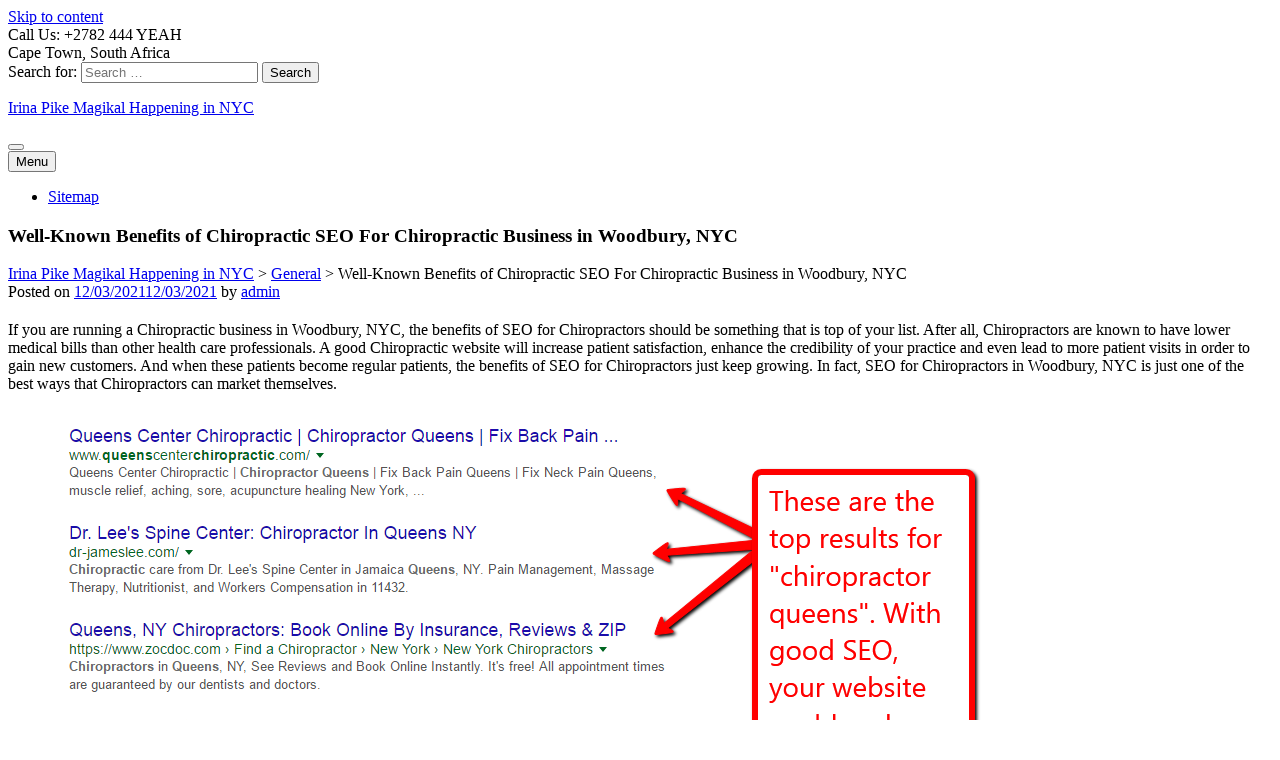

--- FILE ---
content_type: text/html; charset=UTF-8
request_url: https://www.nychappening.club/well-known-benefits-of-chiropractic-seo-for-chiropractic-business-in-woodbury-nyc/
body_size: 10034
content:
<!doctype html><!-- Overlay Pro -->
<html lang="en-US">
<head>
	<meta charset="UTF-8">
	<meta name="viewport" content="width=device-width, initial-scale=1">
	<link rel="profile" href="https://gmpg.org/xfn/11">
	<title>Well-Known Benefits of Chiropractic SEO For Chiropractic Business in Woodbury, NYC &#8211; Irina Pike Magikal Happening in NYC</title>
<meta name='robots' content='max-image-preview:large' />
	<style>img:is([sizes="auto" i], [sizes^="auto," i]) { contain-intrinsic-size: 3000px 1500px }</style>
	<link rel='dns-prefetch' href='//fonts.googleapis.com' />
<link rel="alternate" type="application/rss+xml" title="Irina Pike Magikal Happening in NYC &raquo; Feed" href="https://www.nychappening.club/feed/" />
<link rel="alternate" type="application/rss+xml" title="Irina Pike Magikal Happening in NYC &raquo; Comments Feed" href="https://www.nychappening.club/comments/feed/" />
<script type="text/javascript">
/* <![CDATA[ */
window._wpemojiSettings = {"baseUrl":"https:\/\/s.w.org\/images\/core\/emoji\/16.0.1\/72x72\/","ext":".png","svgUrl":"https:\/\/s.w.org\/images\/core\/emoji\/16.0.1\/svg\/","svgExt":".svg","source":{"concatemoji":"https:\/\/www.nychappening.club\/wp-includes\/js\/wp-emoji-release.min.js?ver=6.8.3"}};
/*! This file is auto-generated */
!function(s,n){var o,i,e;function c(e){try{var t={supportTests:e,timestamp:(new Date).valueOf()};sessionStorage.setItem(o,JSON.stringify(t))}catch(e){}}function p(e,t,n){e.clearRect(0,0,e.canvas.width,e.canvas.height),e.fillText(t,0,0);var t=new Uint32Array(e.getImageData(0,0,e.canvas.width,e.canvas.height).data),a=(e.clearRect(0,0,e.canvas.width,e.canvas.height),e.fillText(n,0,0),new Uint32Array(e.getImageData(0,0,e.canvas.width,e.canvas.height).data));return t.every(function(e,t){return e===a[t]})}function u(e,t){e.clearRect(0,0,e.canvas.width,e.canvas.height),e.fillText(t,0,0);for(var n=e.getImageData(16,16,1,1),a=0;a<n.data.length;a++)if(0!==n.data[a])return!1;return!0}function f(e,t,n,a){switch(t){case"flag":return n(e,"\ud83c\udff3\ufe0f\u200d\u26a7\ufe0f","\ud83c\udff3\ufe0f\u200b\u26a7\ufe0f")?!1:!n(e,"\ud83c\udde8\ud83c\uddf6","\ud83c\udde8\u200b\ud83c\uddf6")&&!n(e,"\ud83c\udff4\udb40\udc67\udb40\udc62\udb40\udc65\udb40\udc6e\udb40\udc67\udb40\udc7f","\ud83c\udff4\u200b\udb40\udc67\u200b\udb40\udc62\u200b\udb40\udc65\u200b\udb40\udc6e\u200b\udb40\udc67\u200b\udb40\udc7f");case"emoji":return!a(e,"\ud83e\udedf")}return!1}function g(e,t,n,a){var r="undefined"!=typeof WorkerGlobalScope&&self instanceof WorkerGlobalScope?new OffscreenCanvas(300,150):s.createElement("canvas"),o=r.getContext("2d",{willReadFrequently:!0}),i=(o.textBaseline="top",o.font="600 32px Arial",{});return e.forEach(function(e){i[e]=t(o,e,n,a)}),i}function t(e){var t=s.createElement("script");t.src=e,t.defer=!0,s.head.appendChild(t)}"undefined"!=typeof Promise&&(o="wpEmojiSettingsSupports",i=["flag","emoji"],n.supports={everything:!0,everythingExceptFlag:!0},e=new Promise(function(e){s.addEventListener("DOMContentLoaded",e,{once:!0})}),new Promise(function(t){var n=function(){try{var e=JSON.parse(sessionStorage.getItem(o));if("object"==typeof e&&"number"==typeof e.timestamp&&(new Date).valueOf()<e.timestamp+604800&&"object"==typeof e.supportTests)return e.supportTests}catch(e){}return null}();if(!n){if("undefined"!=typeof Worker&&"undefined"!=typeof OffscreenCanvas&&"undefined"!=typeof URL&&URL.createObjectURL&&"undefined"!=typeof Blob)try{var e="postMessage("+g.toString()+"("+[JSON.stringify(i),f.toString(),p.toString(),u.toString()].join(",")+"));",a=new Blob([e],{type:"text/javascript"}),r=new Worker(URL.createObjectURL(a),{name:"wpTestEmojiSupports"});return void(r.onmessage=function(e){c(n=e.data),r.terminate(),t(n)})}catch(e){}c(n=g(i,f,p,u))}t(n)}).then(function(e){for(var t in e)n.supports[t]=e[t],n.supports.everything=n.supports.everything&&n.supports[t],"flag"!==t&&(n.supports.everythingExceptFlag=n.supports.everythingExceptFlag&&n.supports[t]);n.supports.everythingExceptFlag=n.supports.everythingExceptFlag&&!n.supports.flag,n.DOMReady=!1,n.readyCallback=function(){n.DOMReady=!0}}).then(function(){return e}).then(function(){var e;n.supports.everything||(n.readyCallback(),(e=n.source||{}).concatemoji?t(e.concatemoji):e.wpemoji&&e.twemoji&&(t(e.twemoji),t(e.wpemoji)))}))}((window,document),window._wpemojiSettings);
/* ]]> */
</script>
<style id='wp-emoji-styles-inline-css' type='text/css'>

	img.wp-smiley, img.emoji {
		display: inline !important;
		border: none !important;
		box-shadow: none !important;
		height: 1em !important;
		width: 1em !important;
		margin: 0 0.07em !important;
		vertical-align: -0.1em !important;
		background: none !important;
		padding: 0 !important;
	}
</style>
<link rel='stylesheet' id='wp-block-library-css' href='https://www.nychappening.club/wp-includes/css/dist/block-library/style.min.css?ver=6.8.3' type='text/css' media='all' />
<style id='classic-theme-styles-inline-css' type='text/css'>
/*! This file is auto-generated */
.wp-block-button__link{color:#fff;background-color:#32373c;border-radius:9999px;box-shadow:none;text-decoration:none;padding:calc(.667em + 2px) calc(1.333em + 2px);font-size:1.125em}.wp-block-file__button{background:#32373c;color:#fff;text-decoration:none}
</style>
<style id='global-styles-inline-css' type='text/css'>
:root{--wp--preset--aspect-ratio--square: 1;--wp--preset--aspect-ratio--4-3: 4/3;--wp--preset--aspect-ratio--3-4: 3/4;--wp--preset--aspect-ratio--3-2: 3/2;--wp--preset--aspect-ratio--2-3: 2/3;--wp--preset--aspect-ratio--16-9: 16/9;--wp--preset--aspect-ratio--9-16: 9/16;--wp--preset--color--black: #000000;--wp--preset--color--cyan-bluish-gray: #abb8c3;--wp--preset--color--white: #ffffff;--wp--preset--color--pale-pink: #f78da7;--wp--preset--color--vivid-red: #cf2e2e;--wp--preset--color--luminous-vivid-orange: #ff6900;--wp--preset--color--luminous-vivid-amber: #fcb900;--wp--preset--color--light-green-cyan: #7bdcb5;--wp--preset--color--vivid-green-cyan: #00d084;--wp--preset--color--pale-cyan-blue: #8ed1fc;--wp--preset--color--vivid-cyan-blue: #0693e3;--wp--preset--color--vivid-purple: #9b51e0;--wp--preset--gradient--vivid-cyan-blue-to-vivid-purple: linear-gradient(135deg,rgba(6,147,227,1) 0%,rgb(155,81,224) 100%);--wp--preset--gradient--light-green-cyan-to-vivid-green-cyan: linear-gradient(135deg,rgb(122,220,180) 0%,rgb(0,208,130) 100%);--wp--preset--gradient--luminous-vivid-amber-to-luminous-vivid-orange: linear-gradient(135deg,rgba(252,185,0,1) 0%,rgba(255,105,0,1) 100%);--wp--preset--gradient--luminous-vivid-orange-to-vivid-red: linear-gradient(135deg,rgba(255,105,0,1) 0%,rgb(207,46,46) 100%);--wp--preset--gradient--very-light-gray-to-cyan-bluish-gray: linear-gradient(135deg,rgb(238,238,238) 0%,rgb(169,184,195) 100%);--wp--preset--gradient--cool-to-warm-spectrum: linear-gradient(135deg,rgb(74,234,220) 0%,rgb(151,120,209) 20%,rgb(207,42,186) 40%,rgb(238,44,130) 60%,rgb(251,105,98) 80%,rgb(254,248,76) 100%);--wp--preset--gradient--blush-light-purple: linear-gradient(135deg,rgb(255,206,236) 0%,rgb(152,150,240) 100%);--wp--preset--gradient--blush-bordeaux: linear-gradient(135deg,rgb(254,205,165) 0%,rgb(254,45,45) 50%,rgb(107,0,62) 100%);--wp--preset--gradient--luminous-dusk: linear-gradient(135deg,rgb(255,203,112) 0%,rgb(199,81,192) 50%,rgb(65,88,208) 100%);--wp--preset--gradient--pale-ocean: linear-gradient(135deg,rgb(255,245,203) 0%,rgb(182,227,212) 50%,rgb(51,167,181) 100%);--wp--preset--gradient--electric-grass: linear-gradient(135deg,rgb(202,248,128) 0%,rgb(113,206,126) 100%);--wp--preset--gradient--midnight: linear-gradient(135deg,rgb(2,3,129) 0%,rgb(40,116,252) 100%);--wp--preset--font-size--small: 13px;--wp--preset--font-size--medium: 20px;--wp--preset--font-size--large: 36px;--wp--preset--font-size--x-large: 42px;--wp--preset--spacing--20: 0.44rem;--wp--preset--spacing--30: 0.67rem;--wp--preset--spacing--40: 1rem;--wp--preset--spacing--50: 1.5rem;--wp--preset--spacing--60: 2.25rem;--wp--preset--spacing--70: 3.38rem;--wp--preset--spacing--80: 5.06rem;--wp--preset--shadow--natural: 6px 6px 9px rgba(0, 0, 0, 0.2);--wp--preset--shadow--deep: 12px 12px 50px rgba(0, 0, 0, 0.4);--wp--preset--shadow--sharp: 6px 6px 0px rgba(0, 0, 0, 0.2);--wp--preset--shadow--outlined: 6px 6px 0px -3px rgba(255, 255, 255, 1), 6px 6px rgba(0, 0, 0, 1);--wp--preset--shadow--crisp: 6px 6px 0px rgba(0, 0, 0, 1);}:where(.is-layout-flex){gap: 0.5em;}:where(.is-layout-grid){gap: 0.5em;}body .is-layout-flex{display: flex;}.is-layout-flex{flex-wrap: wrap;align-items: center;}.is-layout-flex > :is(*, div){margin: 0;}body .is-layout-grid{display: grid;}.is-layout-grid > :is(*, div){margin: 0;}:where(.wp-block-columns.is-layout-flex){gap: 2em;}:where(.wp-block-columns.is-layout-grid){gap: 2em;}:where(.wp-block-post-template.is-layout-flex){gap: 1.25em;}:where(.wp-block-post-template.is-layout-grid){gap: 1.25em;}.has-black-color{color: var(--wp--preset--color--black) !important;}.has-cyan-bluish-gray-color{color: var(--wp--preset--color--cyan-bluish-gray) !important;}.has-white-color{color: var(--wp--preset--color--white) !important;}.has-pale-pink-color{color: var(--wp--preset--color--pale-pink) !important;}.has-vivid-red-color{color: var(--wp--preset--color--vivid-red) !important;}.has-luminous-vivid-orange-color{color: var(--wp--preset--color--luminous-vivid-orange) !important;}.has-luminous-vivid-amber-color{color: var(--wp--preset--color--luminous-vivid-amber) !important;}.has-light-green-cyan-color{color: var(--wp--preset--color--light-green-cyan) !important;}.has-vivid-green-cyan-color{color: var(--wp--preset--color--vivid-green-cyan) !important;}.has-pale-cyan-blue-color{color: var(--wp--preset--color--pale-cyan-blue) !important;}.has-vivid-cyan-blue-color{color: var(--wp--preset--color--vivid-cyan-blue) !important;}.has-vivid-purple-color{color: var(--wp--preset--color--vivid-purple) !important;}.has-black-background-color{background-color: var(--wp--preset--color--black) !important;}.has-cyan-bluish-gray-background-color{background-color: var(--wp--preset--color--cyan-bluish-gray) !important;}.has-white-background-color{background-color: var(--wp--preset--color--white) !important;}.has-pale-pink-background-color{background-color: var(--wp--preset--color--pale-pink) !important;}.has-vivid-red-background-color{background-color: var(--wp--preset--color--vivid-red) !important;}.has-luminous-vivid-orange-background-color{background-color: var(--wp--preset--color--luminous-vivid-orange) !important;}.has-luminous-vivid-amber-background-color{background-color: var(--wp--preset--color--luminous-vivid-amber) !important;}.has-light-green-cyan-background-color{background-color: var(--wp--preset--color--light-green-cyan) !important;}.has-vivid-green-cyan-background-color{background-color: var(--wp--preset--color--vivid-green-cyan) !important;}.has-pale-cyan-blue-background-color{background-color: var(--wp--preset--color--pale-cyan-blue) !important;}.has-vivid-cyan-blue-background-color{background-color: var(--wp--preset--color--vivid-cyan-blue) !important;}.has-vivid-purple-background-color{background-color: var(--wp--preset--color--vivid-purple) !important;}.has-black-border-color{border-color: var(--wp--preset--color--black) !important;}.has-cyan-bluish-gray-border-color{border-color: var(--wp--preset--color--cyan-bluish-gray) !important;}.has-white-border-color{border-color: var(--wp--preset--color--white) !important;}.has-pale-pink-border-color{border-color: var(--wp--preset--color--pale-pink) !important;}.has-vivid-red-border-color{border-color: var(--wp--preset--color--vivid-red) !important;}.has-luminous-vivid-orange-border-color{border-color: var(--wp--preset--color--luminous-vivid-orange) !important;}.has-luminous-vivid-amber-border-color{border-color: var(--wp--preset--color--luminous-vivid-amber) !important;}.has-light-green-cyan-border-color{border-color: var(--wp--preset--color--light-green-cyan) !important;}.has-vivid-green-cyan-border-color{border-color: var(--wp--preset--color--vivid-green-cyan) !important;}.has-pale-cyan-blue-border-color{border-color: var(--wp--preset--color--pale-cyan-blue) !important;}.has-vivid-cyan-blue-border-color{border-color: var(--wp--preset--color--vivid-cyan-blue) !important;}.has-vivid-purple-border-color{border-color: var(--wp--preset--color--vivid-purple) !important;}.has-vivid-cyan-blue-to-vivid-purple-gradient-background{background: var(--wp--preset--gradient--vivid-cyan-blue-to-vivid-purple) !important;}.has-light-green-cyan-to-vivid-green-cyan-gradient-background{background: var(--wp--preset--gradient--light-green-cyan-to-vivid-green-cyan) !important;}.has-luminous-vivid-amber-to-luminous-vivid-orange-gradient-background{background: var(--wp--preset--gradient--luminous-vivid-amber-to-luminous-vivid-orange) !important;}.has-luminous-vivid-orange-to-vivid-red-gradient-background{background: var(--wp--preset--gradient--luminous-vivid-orange-to-vivid-red) !important;}.has-very-light-gray-to-cyan-bluish-gray-gradient-background{background: var(--wp--preset--gradient--very-light-gray-to-cyan-bluish-gray) !important;}.has-cool-to-warm-spectrum-gradient-background{background: var(--wp--preset--gradient--cool-to-warm-spectrum) !important;}.has-blush-light-purple-gradient-background{background: var(--wp--preset--gradient--blush-light-purple) !important;}.has-blush-bordeaux-gradient-background{background: var(--wp--preset--gradient--blush-bordeaux) !important;}.has-luminous-dusk-gradient-background{background: var(--wp--preset--gradient--luminous-dusk) !important;}.has-pale-ocean-gradient-background{background: var(--wp--preset--gradient--pale-ocean) !important;}.has-electric-grass-gradient-background{background: var(--wp--preset--gradient--electric-grass) !important;}.has-midnight-gradient-background{background: var(--wp--preset--gradient--midnight) !important;}.has-small-font-size{font-size: var(--wp--preset--font-size--small) !important;}.has-medium-font-size{font-size: var(--wp--preset--font-size--medium) !important;}.has-large-font-size{font-size: var(--wp--preset--font-size--large) !important;}.has-x-large-font-size{font-size: var(--wp--preset--font-size--x-large) !important;}
:where(.wp-block-post-template.is-layout-flex){gap: 1.25em;}:where(.wp-block-post-template.is-layout-grid){gap: 1.25em;}
:where(.wp-block-columns.is-layout-flex){gap: 2em;}:where(.wp-block-columns.is-layout-grid){gap: 2em;}
:root :where(.wp-block-pullquote){font-size: 1.5em;line-height: 1.6;}
</style>
<link rel='stylesheet' id='overlay-style-css' href='https://www.nychappening.club/wp-content/themes/overlay/style.css?ver=1.0.1' type='text/css' media='all' />
<link rel='stylesheet' id='overlaychild-lifestyle-style-css' href='https://www.nychappening.club/wp-content/themes/overlay-child-lifestyle/style.css?ver=1.0.1' type='text/css' media='all' />
<link rel='stylesheet' id='overlay-header-style-css' href='https://www.nychappening.club/wp-content/themes/overlay/templates/header/header-style.css?ver=1.1.24' type='text/css' media='all' />
<link rel='stylesheet' id='overlaychild-lifestyle-header-style-css' href='https://www.nychappening.club/wp-content/themes/overlay-child-lifestyle/templates/header/header-style.css?ver=1.0.1' type='text/css' media='all' />
<link rel='stylesheet' id='overlaychild-lifestyle-resp-mobile-css' href='https://www.nychappening.club/wp-content/themes/overlay-child-lifestyle/inc/css/overlaychild-lifestyle-mobile.css?ver=1.0.1' type='text/css' media='(max-width: 782px)' />
<link rel='stylesheet' id='overlay_customizer_fonts-css' href='//fonts.googleapis.com/css?family=Poppins%3Aregular|Lato%3Aregular%2Citalic%2C700%26subset%3Dlatin%2C' type='text/css' media='screen' />
<link rel='stylesheet' id='overlay-fonts-css' href='//fonts.googleapis.com/css?family=Open+Sans%7CPoppins&#038;ver=1.1.24' type='text/css' media='all' />
<link rel='stylesheet' id='overlay-font-awesome-css' href='https://www.nychappening.club/wp-content/themes/overlay/inc/font-awesome/css/all.css?ver=5.11.2' type='text/css' media='all' />
<link rel='stylesheet' id='overlay-footer-style-css' href='https://www.nychappening.club/wp-content/themes/overlay/templates/footer/css/footer-default.css?ver=1.1.24' type='text/css' media='all' />
<link rel='stylesheet' id='overlay-resp-menu-css' href='https://www.nychappening.club/wp-content/themes/overlay/inc/css/menu-mobile.css?ver=1.1.24' type='text/css' media='(max-width: 980px)' />
<link rel='stylesheet' id='overlay-resp-tablet-css' href='https://www.nychappening.club/wp-content/themes/overlay/inc/css/responsive-tablet.css?ver=1.1.24' type='text/css' media='(max-width: 980px)' />
<link rel='stylesheet' id='overlay-resp-mobile-css' href='https://www.nychappening.club/wp-content/themes/overlay/inc/css/responsive-mobile.css?ver=1.1.24' type='text/css' media='(max-width: 782px)' />
<link rel='stylesheet' id='wp-pagenavi-css' href='https://www.nychappening.club/wp-content/plugins/wp-pagenavi/pagenavi-css.css?ver=2.70' type='text/css' media='all' />
<script type="text/javascript" src="https://www.nychappening.club/wp-includes/js/jquery/jquery.min.js?ver=3.7.1" id="jquery-core-js"></script>
<script type="text/javascript" src="https://www.nychappening.club/wp-includes/js/jquery/jquery-migrate.min.js?ver=3.4.1" id="jquery-migrate-js"></script>
<link rel="https://api.w.org/" href="https://www.nychappening.club/wp-json/" /><link rel="alternate" title="JSON" type="application/json" href="https://www.nychappening.club/wp-json/wp/v2/posts/529" /><link rel="EditURI" type="application/rsd+xml" title="RSD" href="https://www.nychappening.club/xmlrpc.php?rsd" />
<meta name="generator" content="WordPress 6.8.3" />
<link rel="canonical" href="https://www.nychappening.club/well-known-benefits-of-chiropractic-seo-for-chiropractic-business-in-woodbury-nyc/" />
<link rel='shortlink' href='https://www.nychappening.club/?p=529' />
<link rel="alternate" title="oEmbed (JSON)" type="application/json+oembed" href="https://www.nychappening.club/wp-json/oembed/1.0/embed?url=https%3A%2F%2Fwww.nychappening.club%2Fwell-known-benefits-of-chiropractic-seo-for-chiropractic-business-in-woodbury-nyc%2F" />
<link rel="alternate" title="oEmbed (XML)" type="text/xml+oembed" href="https://www.nychappening.club/wp-json/oembed/1.0/embed?url=https%3A%2F%2Fwww.nychappening.club%2Fwell-known-benefits-of-chiropractic-seo-for-chiropractic-business-in-woodbury-nyc%2F&#038;format=xml" />
</head>

<body class="wp-singular post-template-default single single-post postid-529 single-format-standard wp-theme-overlay wp-child-theme-overlay-child-lifestyle overlay-site-full-width overlay-menu-rightside overlay-blog-post-rs">

<div id="page" class="site overlay-search-slide">

	
	<div class="site-not-boxed">
		<a class="skip-link screen-reader-text" href="#content">Skip to content</a>

		<header id="masthead" class="site-header overlay-header-default   ">

    <div class="site-bar overlay-topbar-default  ">
    <div class="site-container">

        <div class="site-bar-inner">
            <div class="site-bar-left">

                					<span class="site-bar-text"><i class="fas fa-phone"></i> Call Us: +2782 444 YEAH</span>
				                
            </div>
            <div class="site-bar-right">

                					<span class="site-bar-text"><i class="fas fa-map-marker-alt"></i> Cape Town, South Africa</span>
				
                
            </div>
        </div><!-- .site-topbar-inner -->

                                    <div class="header-search-block">
                    <form role="search" method="get" class="search-form" action="https://www.nychappening.club/">
				<label>
					<span class="screen-reader-text">Search for:</span>
					<input type="search" class="search-field" placeholder="Search &hellip;" value="" name="s" />
				</label>
				<input type="submit" class="search-submit" value="Search" />
			</form>                </div>
                                    
    </div><!-- .site-container -->
</div>    
    
        <div class="site-container overlay-header-container">

            <div class="site-header-inner">

                <div class="overlay-header-sicons">
                                                                                </div>

                <div class="site-branding align-items-middle">
                                            
                                                    
                                                            <div class="site-logo-title">
                                        <p class="site-title"><a href="https://www.nychappening.club/" rel="home">Irina Pike Magikal Happening in NYC</a></p>                                                                    </div>
                                                    
                        
                                    </div><!-- .site-branding -->

                <div class="site-header-inner-right">
                    
                                                                        <button class="header-search">
                                <i class="fas fa-search search-btn"></i>
                            </button>
                                                            </div>
            
            </div>

        </div>

                    <nav id="site-navigation" class="main-navigation overlay-menu-rightside overlay-nav-solid    overlay-dd-style-button">
                <div class="site-container">

                    <button class="menu-toggle" aria-controls="main-menu" aria-expanded="false">Menu</button>
                    <div id="overlay-main-menu" class="menu"><ul>
<li class="page_item page-item-372"><a href="https://www.nychappening.club/sitemap/">Sitemap</a></li>
</ul></div>
                    
                </div>
            </nav><!-- #site-navigation -->
        
        
</header><!-- #masthead -->
		
		
		<div id="content" class="site-container site-content heading-prop-2">
			<div class="site-content-inner ">
	<div id="primary" class="content-area ">
		<main id="main" class="site-main overlay-postnav-default overlay-comments-default">

			<article id="post-529" class="post-529 post type-post status-publish format-standard hentry category-general">
	
	            <header class="overlay-page-title overlay-pagetitle-default">

                            
                <h3 class="overlay-h-title">
                    Well-Known Benefits of Chiropractic SEO For Chiropractic Business in Woodbury, NYC                </h3>
                                    <div class="overlay-breadcrumbs">
                        <span property="itemListElement" typeof="ListItem"><a property="item" typeof="WebPage" title="Go to Irina Pike Magikal Happening in NYC." href="https://www.nychappening.club" class="home" ><span property="name">Irina Pike Magikal Happening in NYC</span></a><meta property="position" content="1"></span> &gt; <span property="itemListElement" typeof="ListItem"><a property="item" typeof="WebPage" title="Go to the General Category archives." href="https://www.nychappening.club/category/general/" class="taxonomy category" ><span property="name">General</span></a><meta property="position" content="2"></span> &gt; <span property="itemListElement" typeof="ListItem"><span property="name" class="post post-post current-item">Well-Known Benefits of Chiropractic SEO For Chiropractic Business in Woodbury, NYC</span><meta property="url" content="https://www.nychappening.club/well-known-benefits-of-chiropractic-seo-for-chiropractic-business-in-woodbury-nyc/"><meta property="position" content="3"></span>                    </div>
                
            
        </header>
    
	
	<div class="entry-content">

					<div class="entry-meta">
				<span class="posted-on">Posted on <a href="https://www.nychappening.club/well-known-benefits-of-chiropractic-seo-for-chiropractic-business-in-woodbury-nyc/" rel="bookmark"><time class="entry-date published" datetime="2021-03-12T13:09:48+08:00">12/03/2021</time><time class="updated" datetime="2021-03-12T13:09:49+08:00">12/03/2021</time></a></span><span class="byline"> by <span class="author vcard"><a class="url fn n" href="https://www.nychappening.club/author/admin/">admin</a></span></span>			</div><!-- .entry-meta -->
		        
		
<h1 class="wp-block-heading"></h1>



<p>If you are running a Chiropractic business in Woodbury, NYC, the benefits of SEO for Chiropractors should be something that is top of your list. After all, Chiropractors are known to have lower medical bills than other health care professionals. A good Chiropractic website will increase patient satisfaction, enhance the credibility of your practice and even lead to more patient visits in order to gain new customers. And when these patients become regular patients, the benefits of SEO for Chiropractors just keep growing. In fact, SEO for Chiropractors in Woodbury, NYC is just one of the best ways that Chiropractors can market themselves.</p>



<figure class="wp-block-image"><img decoding="async" src="https://i.imgur.com/N5VeW3R.png" alt="benefits of seo for Chiropractic business"/></figure>



<p>So, what are the best methods of marketing in Woodbury, NYC? One way is called Online Marketing. In fact, Online Marketing is the most widely used means of marketing for all kinds of businesses. However, because it is not very effective if you only have a small practice, you may need a bigger marketing budget to reach an even larger number of potential customers. And if you don&#8217;t want to spend much money on Online Marketing, there are some free online marketing techniques that you can try.</p>



<p>One of the best ways to use SEO for Chiropractors in Woodbury, NYC is to get listed in Google&#8217;s major search engines. This is easy to do. First, open up a separate account with Google. Make sure that all of your information &#8211; website, phone number, email address, etc. &#8211; is accurate and complete.</p>



<p>Now, simply create pages for each service that you provide in Woodbury, NYC. For example, you can create a site that features articles about back pain, chiropractic, or pregnancy. These articles will be useful tools for people who are searching for information on these topics. When these pages are featured in Google, the benefits of SEO for chiropractic business become even more evident. People who use search engines will likely click on these sites, since they are focused on health.</p>



<p>Another way to improve the benefits of SEO for Chiropractic business in Woodbury, NYC is to make sure that your keyword rich pages are easy to read. The search engine will determine how relevant your page is to a particular keyword by various factors such as the density of keywords on the page and the appearance of the text. You should also include numbers in your titles and bold sub-headings. Also, consider using a page title that incorporates your main keyword. For instance, if you sell massage chairs, you could use the title &#8220;Chiropractors: The Benefits of SEO for Chiropractors&#8221; to make your page more focused. This will help your search engine ranking.</p>



<p>In addition, keep in mind that the search engines list websites in varying ranks based on many different factors. You can improve your chances of getting ranked high by focusing on keywords that are highly relevant to your target market. For example, if you sell massage chairs in Woodbury, NYC, you could create a title or headline that includes the keywords &#8220;chiropractors,&#8221; &#8220;mushroom therapy,&#8221; &#8220;chiropractic medicine&#8221; and/or &#8220;massage chairs.&#8221; In order for your website to be listed in the first pages of Google, it has to contain many high search volume keywords in these three areas.</p>



<p>Lastly, there are other benefits of SEO for chiropractic business in Woodbury, NYC, as well. When your website is featured in the first pages of the search engine results, this will increase the number of visitors that you get. In addition, search engine optimization is a great way to drive customers to your business. These visitors often turn into customers.</p>



<p>There are many other benefits of chiropractic SEO in Woodbury, NYC, but the three mentioned above are some of the most important aspects. If you want to improve your search engine rankings and increase traffic to your website, then consider working with an SEO company that can provide you with great results. Your success depends upon finding the right SEO provider for your needs in Woodbury, NYC.</p>



<p><iframe title="Chiropractic Clinics Cash in with More Clicks via SEO" width="500" height="281" src="https://www.youtube.com/embed/4p66KJEzl30?feature=oembed" frameborder="0" allow="accelerometer; autoplay; clipboard-write; encrypted-media; gyroscope; picture-in-picture; web-share" referrerpolicy="strict-origin-when-cross-origin" allowfullscreen></iframe></p>
        
	</div><!-- .entry-content -->

    <footer class="entry-footer">
        <span class="cat-links">Posted in <a href="https://www.nychappening.club/category/general/" rel="category tag">General</a></span>    </footer><!-- .entry-footer -->

</article><!-- #post-529 -->
	<nav class="navigation post-navigation" aria-label="Posts">
		<h2 class="screen-reader-text">Post navigation</h2>
		<div class="nav-links"><div class="nav-previous"><a href="https://www.nychappening.club/common-benefits-of-lawyer-seo-for-legal-business-in-woodbury-nyc/" rel="prev">Common Benefits of Lawyer SEO For Legal Business in Woodbury, NYC</a></div><div class="nav-next"><a href="https://www.nychappening.club/the-top-benefits-of-seo-for-hotel-business-in-woodbury-nyc/" rel="next">The Top Benefits of SEO for Hotel Business in Woodbury, NYC</a></div></div>
	</nav>
		</main><!-- #main -->
	</div><!-- #primary -->
	
			<aside id="secondary" class="widget-area widgets-joined">
		<div class="floating-sidebar-control"></div>
		<section id="linkcat-4" class="widget widget_links"><h4 class="widget-title">Links</h4>
	<ul class='xoxo blogroll'>
<li><a href="/sitemap">Sitemap</a></li>

	</ul>
</section>
<section id="bcn_widget-2" class="widget widget_breadcrumb_navxt"><div class="breadcrumbs" vocab="https://schema.org/" typeof="BreadcrumbList"><span property="itemListElement" typeof="ListItem"><a property="item" typeof="WebPage" title="Go to Irina Pike Magikal Happening in NYC." href="https://www.nychappening.club" class="home" ><span property="name">Irina Pike Magikal Happening in NYC</span></a><meta property="position" content="1"></span> &gt; <span property="itemListElement" typeof="ListItem"><a property="item" typeof="WebPage" title="Go to the General Category archives." href="https://www.nychappening.club/category/general/" class="taxonomy category" ><span property="name">General</span></a><meta property="position" content="2"></span> &gt; <span property="itemListElement" typeof="ListItem"><span property="name" class="post post-post current-item">Well-Known Benefits of Chiropractic SEO For Chiropractic Business in Woodbury, NYC</span><meta property="url" content="https://www.nychappening.club/well-known-benefits-of-chiropractic-seo-for-chiropractic-business-in-woodbury-nyc/"><meta property="position" content="3"></span></div></section>
		<section id="recent-posts-2" class="widget widget_recent_entries">
		<h4 class="widget-title">Recent Posts</h4>
		<ul>
											<li>
					<a href="https://www.nychappening.club/brother-printer-software-free-download-for-windows-in-nyc/">Brother Printer Software: Free Download for Windows in NYC</a>
									</li>
											<li>
					<a href="https://www.nychappening.club/where-to-stay-in-new-york-top-accommodations/">Where to Stay in New York: Top Accommodations</a>
									</li>
											<li>
					<a href="https://www.nychappening.club/advantages-of-ip65-touch-screen-technology-in-new-york-city/">Advantages of IP65 Touch Screen Technology in New York City</a>
									</li>
											<li>
					<a href="https://www.nychappening.club/top-reasons-why-buy-a-touch-screen-pc-in-brighton-nyc/">Top Reasons Why Buy a Touch Screen PC in Brighton, NYC</a>
									</li>
											<li>
					<a href="https://www.nychappening.club/mirror-photo-booth-the-benefits-of-a-mirror-photo-booth-in-roslyn-heights-ny/">Mirror Photo Booth &#8211; The Benefits of a Mirror Photo Booth in Roslyn Heights NY</a>
									</li>
											<li>
					<a href="https://www.nychappening.club/vslpackaging-best-packaging-company-in-philadelphia-usa/">VSLPackaging &#8211; Best Packaging Company in Philadelphia, USA</a>
									</li>
											<li>
					<a href="https://www.nychappening.club/proof7-best-printing-company-in-nyc-the-bronx/">Proof7 ,Best Printing Company in NYC, The Bronx</a>
									</li>
											<li>
					<a href="https://www.nychappening.club/the-benefits-of-printing-posters-for-marketing-in-great-neck-gardens/">The Benefits of Printing Posters For Marketing in Great Neck Gardens</a>
									</li>
											<li>
					<a href="https://www.nychappening.club/the-benefits-of-industry-packaging-in-roslyn-heights/">The Benefits of Industry Packaging in Roslyn Heights</a>
									</li>
											<li>
					<a href="https://www.nychappening.club/the-benefits-of-working-with-a-packaging-box-company-in-larchmont/">The Benefits of Working With a Packaging Box Company in Larchmont</a>
									</li>
											<li>
					<a href="https://www.nychappening.club/what-are-the-benefits-of-an-seo-company-in-kings-county-nyc/">What Are the Benefits of an SEO Company in Kings County, NYC?</a>
									</li>
											<li>
					<a href="https://www.nychappening.club/the-benefits-of-touch-screen-kiosk-rental-in-northport-new-york-city/">The Benefits of Touch Screen Kiosk Rental in Northport, New York City</a>
									</li>
											<li>
					<a href="https://www.nychappening.club/the-benefits-of-hiring-a-printing-company-in-garden-city-new-york/">The Benefits of Hiring a Printing Company in Garden City, New York</a>
									</li>
											<li>
					<a href="https://www.nychappening.club/the-benefits-of-seo-services-in-stony-brook-nyc-new-york/">The Benefits of SEO Services in Stony Brook NYC, New York</a>
									</li>
											<li>
					<a href="https://www.nychappening.club/the-benefits-of-touch-screen-technology-for-chemicals-industry-in-new-york/">The Benefits of Touch Screen Technology for Chemicals Industry in New York</a>
									</li>
											<li>
					<a href="https://www.nychappening.club/benefits-of-digital-printing-companies-in-croton-on-hudson-new-york/">Benefits of Digital Printing Companies in Croton-on-Hudson , New York</a>
									</li>
											<li>
					<a href="https://www.nychappening.club/boxes-packaging-companies-in-university-gardens-new-york/">Boxes Packaging Companies in University Gardens, New York</a>
									</li>
											<li>
					<a href="https://www.nychappening.club/seo-services-in-syosset-new-york-are-very-effective-and-result-oriented/">Seo Services in Syosset, New York are very effective and result-oriented.</a>
									</li>
											<li>
					<a href="https://www.nychappening.club/which-4-printing-is-best-for-fabric-in-searingtown-new-york/">Which 4 Printing is Best for Fabric in Searingtown, New York?</a>
									</li>
											<li>
					<a href="https://www.nychappening.club/top-4-packaging-trends-for-east-williston-new-york-in-2022/">Top 4 Packaging Trends for East Williston, New York in 2022?</a>
									</li>
					</ul>

		</section><section id="categories-2" class="widget widget_categories"><h4 class="widget-title">Category</h4>
			<ul>
					<li class="cat-item cat-item-1"><a href="https://www.nychappening.club/category/general/">General</a>
</li>
			</ul>

			</section><section id="archives-2" class="widget widget_archive"><h4 class="widget-title">Organize By Month</h4>
			<ul>
					<li><a href='https://www.nychappening.club/2025/08/'>August 2025</a></li>
	<li><a href='https://www.nychappening.club/2025/07/'>July 2025</a></li>
	<li><a href='https://www.nychappening.club/2024/02/'>February 2024</a></li>
	<li><a href='https://www.nychappening.club/2024/01/'>January 2024</a></li>
	<li><a href='https://www.nychappening.club/2023/11/'>November 2023</a></li>
	<li><a href='https://www.nychappening.club/2023/10/'>October 2023</a></li>
	<li><a href='https://www.nychappening.club/2023/04/'>April 2023</a></li>
	<li><a href='https://www.nychappening.club/2023/03/'>March 2023</a></li>
	<li><a href='https://www.nychappening.club/2023/02/'>February 2023</a></li>
	<li><a href='https://www.nychappening.club/2022/10/'>October 2022</a></li>
	<li><a href='https://www.nychappening.club/2022/09/'>September 2022</a></li>
	<li><a href='https://www.nychappening.club/2022/08/'>August 2022</a></li>
	<li><a href='https://www.nychappening.club/2022/07/'>July 2022</a></li>
	<li><a href='https://www.nychappening.club/2022/03/'>March 2022</a></li>
	<li><a href='https://www.nychappening.club/2022/01/'>January 2022</a></li>
	<li><a href='https://www.nychappening.club/2021/12/'>December 2021</a></li>
	<li><a href='https://www.nychappening.club/2021/11/'>November 2021</a></li>
	<li><a href='https://www.nychappening.club/2021/09/'>September 2021</a></li>
	<li><a href='https://www.nychappening.club/2021/06/'>June 2021</a></li>
	<li><a href='https://www.nychappening.club/2021/04/'>April 2021</a></li>
	<li><a href='https://www.nychappening.club/2021/03/'>March 2021</a></li>
	<li><a href='https://www.nychappening.club/2021/02/'>February 2021</a></li>
	<li><a href='https://www.nychappening.club/2020/11/'>November 2020</a></li>
	<li><a href='https://www.nychappening.club/2020/08/'>August 2020</a></li>
	<li><a href='https://www.nychappening.club/2020/02/'>February 2020</a></li>
			</ul>

			</section></aside><!-- #secondary -->	
			</div><!-- .site-content-inner -->
		</div><!-- #content -->

		<footer id="colophon" class="site-footer overlay-footer-default">

    <div class="site-footer-inner overlay-footer-custom-cols-3 overlay-footdivide-none">
        <div class="site-container">

			<div class="site-footer-widgets overlay-footalign-top">
				
					<div class="footer-custom-block footer-custom-one">
											</div>

					<div class="footer-custom-block footer-custom-two">
											</div>

					<div class="footer-custom-block footer-custom-three">
											</div>

							</div>

		</div>

    </div>
    
    <div class="site-bar overlay-bottombar-default ">
    <div class="site-container">

        <div class="site-bar-inner">
            <div class="site-bar-left">

                Theme:&nbsp;Overlay&nbsp;by&nbsp;<a href="https://kairaweb.com/" class="no-margin">Kaira</a>.&nbsp;                
                
                                        <span class="site-bar-text footer-address"><i class="fas fa-leaf"></i> Extra Text</span>
                    
            </div>

            <div class="site-bar-right overlay-bottombar-nofullcart">

                                        <span class="site-bar-text"><i class="fas fa-map-marker-alt"></i> Cape Town, South Africa</span>
                    
                                                    
                
                                
            </div>
        </div>

    </div>
</div>
</footer><!-- #colophon -->
	</div><!-- .site-boxed / .site-not-boxed -->

</div><!-- #page -->
<script type="speculationrules">
{"prefetch":[{"source":"document","where":{"and":[{"href_matches":"\/*"},{"not":{"href_matches":["\/wp-*.php","\/wp-admin\/*","\/wp-content\/uploads\/*","\/wp-content\/*","\/wp-content\/plugins\/*","\/wp-content\/themes\/overlay-child-lifestyle\/*","\/wp-content\/themes\/overlay\/*","\/*\\?(.+)"]}},{"not":{"selector_matches":"a[rel~=\"nofollow\"]"}},{"not":{"selector_matches":".no-prefetch, .no-prefetch a"}}]},"eagerness":"conservative"}]}
</script>
</br>
<center>
<?php wp_pagenavi(); ?>
</center>
</br><script type="text/javascript" src="https://www.nychappening.club/wp-content/themes/overlay/js/custom.js?ver=1.1.24" id="overlay-custom-js"></script>
	<script>
	/(trident|msie)/i.test(navigator.userAgent)&&document.getElementById&&window.addEventListener&&window.addEventListener("hashchange",function(){var t,e=location.hash.substring(1);/^[A-z0-9_-]+$/.test(e)&&(t=document.getElementById(e))&&(/^(?:a|select|input|button|textarea)$/i.test(t.tagName)||(t.tabIndex=-1),t.focus())},!1);
	</script>
	</body>
</html>
